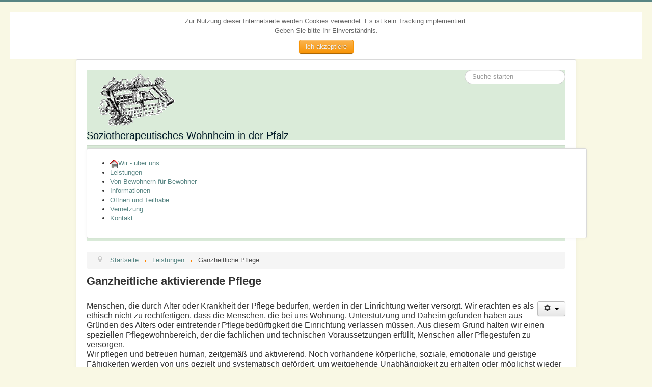

--- FILE ---
content_type: text/html; charset=utf-8
request_url: https://bossweilerhof.de/index.php/leistungen/ganzheitliche-pflege
body_size: 6939
content:
<!DOCTYPE html>
<html lang="de-de" dir="ltr">
<head>
	<meta name="viewport" content="width=device-width, initial-scale=1.0" />
	<meta charset="utf-8" />
	<base href="https://bossweilerhof.de/index.php/leistungen/ganzheitliche-pflege" />
	<meta name="author" content="Super User" />
	<meta name="generator" content="Joomla! - Open Source Content Management" />
	<title>Ganzheitliche Pflege</title>
	<link href="/templates/protostar/favicon.ico" rel="shortcut icon" type="image/vnd.microsoft.icon" />
	<link href="https://bossweilerhof.de/index.php/component/search/?Itemid=198&amp;format=opensearch" rel="search" title="Suchen Bossweilerhof GmbH" type="application/opensearchdescription+xml" />
	<link href="/media/system/css/modal.css?1cb10aa7214fdeb388b663ac67a6cb93" rel="stylesheet" />
	<link href="/media/com_attachments/css/attachments_hide.css" rel="stylesheet" />
	<link href="/media/com_attachments/css/attachments_list.css" rel="stylesheet" />
	<link href="/templates/protostar/css/template.css?1cb10aa7214fdeb388b663ac67a6cb93" rel="stylesheet" />
	<link href="/templates/protostar/css/user.css?1cb10aa7214fdeb388b663ac67a6cb93" rel="stylesheet" />
	<link href="/modules/mod_jux_megamenu/assets/css/style.css" rel="stylesheet" />
	<link href="/modules/mod_jux_megamenu/assets/css/animate.css" rel="stylesheet" />
	<link href="/modules/mod_jux_megamenu/assets/css/jux-font-awesome.css" rel="stylesheet" />
	<link href="/modules/mod_jux_megamenu/assets/css/style/darkblue.css" rel="stylesheet" />
	<link href="/modules/mod_jux_megamenu/assets/css/stylec/custom-106.css" rel="stylesheet" />
	<link href="https://bossweilerhof.de/plugins/system/fmalertcookies/assets/css/bootstrap.min.css" rel="stylesheet" />
	<link href="https://bossweilerhof.de/plugins/system/fmalertcookies/assets/css/custom.css" rel="stylesheet" />
	<style>

	body.site {
		border-top: 3px solid #588583;
		background-color: #f9f8e4;
	}
	a {
		color: #588583;
	}
	.nav-list > .active > a,
	.nav-list > .active > a:hover,
	.dropdown-menu li > a:hover,
	.dropdown-menu .active > a,
	.dropdown-menu .active > a:hover,
	.nav-pills > .active > a,
	.nav-pills > .active > a:hover,
	.btn-primary {
		background: #588583;
	}#js-mainnav.darkblue ul.level1 .childcontent { margin: -20px 0 0 170px; }
		 #jux_memamenu106 ul.megamenu li.haschild.megacss:hover>div.childcontent.adddropdown,
		 #jux_memamenu106 .childcontent.open>.dropdown-menu{
		 	opacity:1;
		 	-moz-animation:fadeInDown 400ms ease-in ;
	       	-webkit-animation:fadeInDown 400ms ease-in ;
	       	animation:fadeInDown 400ms ease-in ;
	}div.mod_search80 input[type="search"]{ width:auto; }
	</style>
	<script type="application/json" class="joomla-script-options new">{"csrf.token":"f975dbaaba21784439c66c6aa487f9f7","system.paths":{"root":"","base":""}}</script>
	<script src="/media/system/js/mootools-core.js?1cb10aa7214fdeb388b663ac67a6cb93"></script>
	<script src="/media/system/js/core.js?1cb10aa7214fdeb388b663ac67a6cb93"></script>
	<script src="/media/system/js/mootools-more.js?1cb10aa7214fdeb388b663ac67a6cb93"></script>
	<script src="/media/system/js/modal.js?1cb10aa7214fdeb388b663ac67a6cb93"></script>
	<script src="/media/jui/js/jquery.min.js?1cb10aa7214fdeb388b663ac67a6cb93"></script>
	<script src="/media/jui/js/jquery-noconflict.js?1cb10aa7214fdeb388b663ac67a6cb93"></script>
	<script src="/media/jui/js/jquery-migrate.min.js?1cb10aa7214fdeb388b663ac67a6cb93"></script>
	<script src="/media/com_attachments/js/attachments_refresh.js"></script>
	<script src="/media/system/js/caption.js?1cb10aa7214fdeb388b663ac67a6cb93"></script>
	<script src="/media/jui/js/bootstrap.min.js?1cb10aa7214fdeb388b663ac67a6cb93"></script>
	<script src="/templates/protostar/js/template.js?1cb10aa7214fdeb388b663ac67a6cb93"></script>
	<!--[if lt IE 9]><script src="/media/jui/js/html5.js?1cb10aa7214fdeb388b663ac67a6cb93"></script><![endif]-->
	<script src="/modules/mod_jux_megamenu/assets/js/headroom.js"></script>
	<script src="/modules/mod_jux_megamenu/assets/js/script.js"></script>
	<script src="/modules/mod_jux_megamenu/assets/js/SmoothScroll.js"></script>
	<script src="/modules/mod_jux_megamenu/assets/js/navAccordion.js"></script>
	<!--[if lt IE 9]><script src="/media/system/js/html5fallback.js?1cb10aa7214fdeb388b663ac67a6cb93"></script><![endif]-->
	<script>

		jQuery(function($) {
			SqueezeBox.initialize({});
			initSqueezeBox();
			$(document).on('subform-row-add', initSqueezeBox);

			function initSqueezeBox(event, container)
			{
				SqueezeBox.assign($(container || document).find('a.modal').get(), {
					parse: 'rel'
				});
			}
		});

		window.jModalClose = function () {
			SqueezeBox.close();
		};

		// Add extra modal close functionality for tinyMCE-based editors
		document.onreadystatechange = function () {
			if (document.readyState == 'interactive' && typeof tinyMCE != 'undefined' && tinyMCE)
			{
				if (typeof window.jModalClose_no_tinyMCE === 'undefined')
				{
					window.jModalClose_no_tinyMCE = typeof(jModalClose) == 'function'  ?  jModalClose  :  false;

					jModalClose = function () {
						if (window.jModalClose_no_tinyMCE) window.jModalClose_no_tinyMCE.apply(this, arguments);
						tinyMCE.activeEditor.windowManager.close();
					};
				}

				if (typeof window.SqueezeBoxClose_no_tinyMCE === 'undefined')
				{
					if (typeof(SqueezeBox) == 'undefined')  SqueezeBox = {};
					window.SqueezeBoxClose_no_tinyMCE = typeof(SqueezeBox.close) == 'function'  ?  SqueezeBox.close  :  false;

					SqueezeBox.close = function () {
						if (window.SqueezeBoxClose_no_tinyMCE)  window.SqueezeBoxClose_no_tinyMCE.apply(this, arguments);
						tinyMCE.activeEditor.windowManager.close();
					};
				}
			}
		};
		jQuery(window).on('load',  function() {
				new JCaption('img.caption');
			});
	</script>

</head>
<body class="site com_content view-article no-layout no-task itemid-198"><!--googleoff: all--><div class="cadre_alert_cookies" id="cadre_alert_cookies" style="opacity:1;text-align:center; margin:0px;"><div class="cadre_inner_alert_cookies" style="display: inline-block;width: 100%;margin:auto;max-width:100%;background-color: #ffffff;border: 0px solid #eeeeee;"><div class="cadre_inner_texte_alert_cookies" style="display: inline-block;padding:10px;color: #666666"><div class="cadre_texte "><p>Zur Nutzung dieser Internetseite werden Cookies verwendet. Es ist kein Tracking implementiert.<br />Geben Sie bitte Ihr Einverst&auml;ndnis.</p></div><div class="cadre_bouton "><div class=" col-md-12 col-sm-6 btn_close" style="margin:0;text-align:center"><button onclick="CloseCadreAlertCookie();" style="color:#eeeeee" class="btn btn-warning  popup-modal-dismiss">ich akzeptiere</button></div></div></div></div></div><!--googleon: all--><script type="text/javascript">/*<![CDATA[*/var name = "fmalertcookies" + "=";var ca = document.cookie.split(";");var acceptCookie = false;for(var i=0; i<ca.length; i++) {var c = ca[i];while (c.charAt(0)==" ") c = c.substring(1);if (c.indexOf(name) == 0){ acceptCookie = true; document.getElementById("cadre_alert_cookies").style.display="none";}}var d = new Date();d.setTime(d.getTime() + (30*(24*60*60*1000)));var expires_cookie = "expires="+d.toUTCString();function CloseCadreAlertCookie(){document.getElementById('cadre_alert_cookies').style.display='none'; document.cookie='fmalertcookies=true; '+expires_cookie+'; path=/';}/*]]>*/</script>
	<!-- Body -->
	<div class="body" id="top">
		<div class="container">
			<!-- Header -->
			<header class="header" role="banner">
				<div class="header-inner clearfix">
					<a class="brand pull-left" href="/">
						<img src="https://bossweilerhof.de/images/logo.gif" alt="Bossweilerhof GmbH" />													<div class="site-description">Soziotherapeutisches Wohnheim in der Pfalz</div>											</a>
					<div class="header-search pull-right">
						<div class="search mod_search80">
	<form action="/index.php/leistungen/ganzheitliche-pflege" method="post" class="form-inline" role="search">
		<label for="mod-search-searchword80" class="element-invisible">Suchen ...</label> <input name="searchword" id="mod-search-searchword80" maxlength="200"  class="inputbox search-query input-medium" type="search" size="20" placeholder="Suche starten" />		<input type="hidden" name="task" value="search" />
		<input type="hidden" name="option" value="com_search" />
		<input type="hidden" name="Itemid" value="198" />
	</form>
</div>

					</div>
				</div>
			</header>
							<nav class="navigation" role="navigation">
					<div class="navbar pull-left">
						<a class="btn btn-navbar collapsed" data-toggle="collapse" data-target=".nav-collapse">
							<span class="element-invisible">Navigation an/aus</span>
							<span class="icon-bar"></span>
							<span class="icon-bar"></span>
							<span class="icon-bar"></span>
						</a>
					</div>
					<div class="nav-collapse">
						<div id="jux_memamenu106">
	<div id="megamenucss" class="megamenucss106">
		<div id="js-mainnav" class="clearfix megamenu horizontal left darkblue sticky_left down noJS  megamenu">
						<div id="CSS3-megaMenuToggle" class="megaMenuToggle">
				<i class="jux-fa jux-fa-bars font-item-menu"></i>
			</div>
						<div class=" mainNav js-megamenu container   clearfix" id="js-meganav">
<ul class="megamenu level0"><li  class="megacss first haschild submenu-align-left"><a href="/index.php"  class="megacss first haschild " id="menu101" ><img src="/images/stories/home-1.png" alt="Wir - über uns" /><span class="image-title">Wir - über uns</span> </a><div style='0' class="childcontent adddropdown clearfix cols1  ">
<div class="childcontent-inner-wrap dropdown-menu">
<div class="childcontent-inner clearfix" style="width: 200px;"><div class="megacol column1 first" style="width: 200px;"><ul class="megamenu level1"><li  class="megacss first submenu-align-auto"><a href="/index.php/home/leitbild"  class="megacss first " id="menu174" ><span class="menu-title"><i class="jux-fa  jux-"></i>Leitbild</span></a></li><li  class="megacss submenu-align-auto"><a href="/index.php/home/fuehrungsleitsaetze"  class="megacss " id="menu175" ><span class="menu-title"><i class="jux-fa  jux-"></i>Führungsleitsätze</span></a></li><li  class="megacss submenu-align-auto"><a href="/index.php/home/ziele"  class="megacss " id="menu176" ><span class="menu-title"><i class="jux-fa  jux-"></i>Ziele</span></a></li><li  class="megacss last submenu-align-auto"><a href="/index.php/home/zielgruppen"  class="megacss last " id="menu177" ><span class="menu-title"><i class="jux-fa  jux-"></i>Zielgruppen</span></a></li></ul></div></div>
</div></div></li><li  class="megacss haschild active submenu-align-auto"><a href="/index.php/leistungen"  class="megacss haschild active " id="menu118" ><span class="menu-title"><i class="jux-fa  jux-"></i>Leistungen</span></a><div style='0' class="childcontent adddropdown clearfix cols3  ">
<div class="childcontent-inner-wrap dropdown-menu">
<div class="childcontent-inner clearfix" style="width: 250px;"><div class="megacol column1 first" style="width: 250px;"><ul class="megamenu level1"><li  class="megacss first submenu-align-auto"><a href="/index.php/leistungen/regelleistungen"  class="megacss first " id="menu194" ><span class="menu-title"><i class="jux-fa  jux-"></i>Regelleistungen</span></a></li><li  class="megacss submenu-align-auto"><a href="/index.php/leistungen/zusatzleistungen"  class="megacss " id="menu193" ><span class="menu-title"><i class="jux-fa  jux-"></i>Zusatzleistungen</span></a></li><li  class="megacss submenu-align-auto"><a href="/index.php/leistungen/konzentrative-bewegungstherapie"  class="megacss " id="menu195" ><span class="menu-title"><i class="jux-fa  jux-"></i>Konzentrative Bewegungstherapie</span></a></li></ul></div><div class="megacol column2" style="width: 250px;"><ul class="megamenu level1"><li  class="megacss first submenu-align-auto"><a href="/index.php/leistungen/training-der-lebensaktivitaet"  class="megacss first " id="menu196" ><span class="menu-title"><i class="jux-fa  jux-"></i>Training der Lebensaktivität</span></a></li><li  class="megacss submenu-align-auto"><a href="/index.php/leistungen/entspannung"  class="megacss " id="menu197" ><span class="menu-title"><i class="jux-fa  jux-"></i>Entspannung</span></a></li><li  class="megacss active submenu-align-auto"><a href="/index.php/leistungen/ganzheitliche-pflege"  class="megacss active " id="menu198" ><span class="menu-title"><i class="jux-fa  jux-"></i>Ganzheitliche Pflege</span></a></li></ul></div><div class="megacol column3 last" style="width: 250px;"><ul class="megamenu level1"><li  class="megacss first submenu-align-auto"><a href="/index.php/leistungen/gartengruppe"  class="megacss first " id="menu200" ><span class="menu-title"><i class="jux-fa  jux-"></i>Gartengruppe</span></a></li><li  class="megacss submenu-align-auto"><a href="/index.php/leistungen/arbeitstherapie"  class="megacss " id="menu199" ><span class="menu-title"><i class="jux-fa  jux-"></i>Arbeitstherapie</span></a></li></ul></div></div>
</div></div></li><li  class="megacss submenu-align-auto"><a href="/index.php/von-bewohner-fuer-bewohner"  class="megacss " id="menu185" ><span class="menu-title"><i class="jux-fa  jux-"></i>Von Bewohnern für Bewohner</span></a></li><li  class="megacss haschild submenu-align-auto"><a href="/index.php/informationen"  class="megacss haschild " id="menu121" ><span class="menu-title"><i class="jux-fa  jux-"></i>Informationen</span></a><div style='0' class="childcontent adddropdown clearfix cols1  ">
<div class="childcontent-inner-wrap dropdown-menu">
<div class="childcontent-inner clearfix" style="width: 200px;"><div class="megacol column1 first" style="width: 200px;"><ul class="megamenu level1"><li  class="megacss first submenu-align-auto"><a href="/index.php/informationen/verwaltung"  class="megacss first " id="menu187" ><span class="menu-title"><i class="jux-fa  jux-"></i>Verwaltung</span></a></li></ul></div></div>
</div></div></li><li  class="megacss submenu-align-auto"><a href="/index.php/oeffnen-und-teilhabe"  class="megacss " id="menu192" ><span class="menu-title"><i class="jux-fa  jux-"></i>Öffnen und Teilhabe</span></a></li><li  class="megacss haschild submenu-align-left"><a href="/index.php/carlsberg"  class="megacss haschild " id="menu122" ><span class="menu-title"><i class="jux-fa  jux-"></i>Vernetzung</span></a><div style='0' class="childcontent adddropdown clearfix cols1  ">
<div class="childcontent-inner-wrap dropdown-menu">
<div class="childcontent-inner clearfix" style="width: 200px;"><div class="megacol column1 first" style="width: 200px;"><ul class="megamenu level1"><li  class="megacss first submenu-align-auto"><a href="/index.php/vernetzung/vereinigung"  class="megacss first " id="menu147" ><span class="menu-title"><i class="jux-fa  jux-"></i>Aussenstellen</span></a></li><li  class="megacss submenu-align-auto"><a href="/index.php/vernetzung/netz-1"  class="megacss " id="menu146" ><span class="menu-title"><i class="jux-fa  jux-"></i>Partner</span></a></li><li  class="megacss last submenu-align-auto"><a href="/index.php/vernetzung/links"  class="megacss last " id="menu156" ><span class="menu-title"><i class="jux-fa  jux-"></i>Links</span></a></li></ul></div></div>
</div></div></li><li  class="megacss last haschild submenu-align-auto"><a href="/index.php/contact-form"  class="megacss last haschild " id="menu131" ><span class="menu-title"><i class="jux-fa  jux-"></i>Kontakt</span></a><div style='0' class="childcontent adddropdown clearfix cols1  ">
<div class="childcontent-inner-wrap dropdown-menu">
<div class="childcontent-inner clearfix" style="width: 200px;"><div class="megacol column1 first" style="width: 200px;"><ul class="megamenu level1"><li  class="megacss first submenu-align-auto"><a href="/index.php/contact-form/standort"  class="megacss first " id="menu164" ><span class="menu-title"><i class="jux-fa  jux-"></i>Standort</span></a></li><li  class="megacss submenu-align-auto"><a href="/index.php/contact-form/formular"  class="megacss " id="menu183" ><span class="menu-title"><i class="jux-fa  jux-"></i>Formular</span></a></li><li  class="megacss last submenu-align-auto"><a href="/index.php/contact-form/verantwortung"  class="megacss last " id="menu184" ><span class="menu-title"><i class="jux-fa  jux-"></i>Verantwortlich</span></a></li></ul></div></div>
</div></div></li></ul>
</div>		</div>
	</div>
</div>

<script type="text/javascript">
    jQuery(document).ready(function ($) {

        $(".megamenucss106 #CSS3-megaMenuToggle").click(function () {
        	 // Menu on mobile
                if(document.body.offsetWidth < 769){              
                    if ((!$('.jux-custom-css').hasClass('jux-custom-css'))) {
                        jQuery('.mainNav').navAccordion({
                            expandButtonText: '<i class="jux-fa jux-fa-angle-down "></i>',  //Text inside of buttons can be HTML
                            collapseButtonText: '<i class="jux-fa jux-fa-angle-up "></i>'
                        });

                    }
                }
                // end menu on mobile
            $(".megamenucss106 .js-megamenu").toggleClass("dropdown-menucssjs-meganav");
            $('.jux-custom-css').addClass('accordion-btn-wrap');
        });
  	    $(window).resize(function () {
            if (document.body.offsetWidth > 768) {
             	$(".megamenucss106 .js-megamenu").removeClass("dropdown-menucssjs-meganav"); 
             	$('.jux-custom-css').removeClass('accordion-btn-wrap');
            }
            
        });
    });
</script>



	
					</div>
				</nav>
						
			<div class="row-fluid">
								<main id="content" role="main" class="span12">
					<!-- Begin Content -->
							<div class="moduletable">
						<div aria-label="Breadcrumbs" role="navigation">
	<ul itemscope itemtype="https://schema.org/BreadcrumbList" class="breadcrumb">
					<li class="active">
				<span class="divider icon-location"></span>
			</li>
		
						<li itemprop="itemListElement" itemscope itemtype="https://schema.org/ListItem">
											<a itemprop="item" href="/index.php" class="pathway"><span itemprop="name">Startseite</span></a>
					
											<span class="divider">
							<img src="/media/system/images/arrow.png" alt="" />						</span>
										<meta itemprop="position" content="1">
				</li>
							<li itemprop="itemListElement" itemscope itemtype="https://schema.org/ListItem">
											<a itemprop="item" href="/index.php/leistungen" class="pathway"><span itemprop="name">Leistungen</span></a>
					
											<span class="divider">
							<img src="/media/system/images/arrow.png" alt="" />						</span>
										<meta itemprop="position" content="2">
				</li>
							<li itemprop="itemListElement" itemscope itemtype="https://schema.org/ListItem" class="active">
					<span itemprop="name">
						Ganzheitliche Pflege					</span>
					<meta itemprop="position" content="3">
				</li>
				</ul>
</div>
		</div>
	
					<div id="system-message-container">
	</div>

					<div class="item-page" itemscope itemtype="https://schema.org/Article">
	<meta itemprop="inLanguage" content="de-DE" />
	
		
			<div class="page-header">
		<h2 itemprop="headline">
			Ganzheitliche aktivierende Pflege		</h2>
							</div>
							
<div class="icons">
	
					<div class="btn-group pull-right">
				<button class="btn dropdown-toggle" type="button" id="dropdownMenuButton-63" aria-label="User tools"
				data-toggle="dropdown" aria-haspopup="true" aria-expanded="false">
					<span class="icon-cog" aria-hidden="true"></span>
					<span class="caret" aria-hidden="true"></span>
				</button>
								<ul class="dropdown-menu" aria-labelledby="dropdownMenuButton-63">
											<li class="print-icon"> <a href="/index.php/leistungen/ganzheitliche-pflege?tmpl=component&amp;print=1" title="Eintrag ausdrucken < Ganzheitliche aktivierende Pflege >" onclick="window.open(this.href,'win2','status=no,toolbar=no,scrollbars=yes,titlebar=no,menubar=no,resizable=yes,width=640,height=480,directories=no,location=no'); return false;" rel="nofollow">			<span class="icon-print" aria-hidden="true"></span>
		Drucken	</a> </li>
																<li class="email-icon"> <a href="/index.php/component/mailto/?tmpl=component&amp;template=protostar&amp;link=28955a9f60ad0cba01eea7a20c080cfa4a5fd5fb" title="Link einem Freund via E-Mail senden" onclick="window.open(this.href,'win2','width=400,height=450,menubar=yes,resizable=yes'); return false;" rel="nofollow">			<span class="icon-envelope" aria-hidden="true"></span>
		E-Mail	</a> </li>
														</ul>
			</div>
		
	</div>
			
		
	
	
		
								<div itemprop="articleBody">
		<p><span style="font-size: 12pt;">Menschen, die durch Alter oder Krankheit der Pflege bed&uuml;rfen, werden in der Einrichtung weiter versorgt. Wir erachten es als ethisch nicht zu rechtfertigen, dass die Menschen, die bei uns Wohnung, Unterst&uuml;tzung und Daheim gefunden haben aus Gr&uuml;nden des Alters oder eintretender Pflegebed&uuml;rftigkeit die Einrichtung verlassen m&uuml;ssen. Aus diesem Grund halten wir einen speziellen Pflegewohnbereich, der die fachlichen und technischen Voraussetzungen erf&uuml;llt, Menschen aller Pflegestufen zu versorgen.&nbsp; &nbsp;</span><br /><span style="font-size: 12pt;">Wir pflegen und betreuen human, zeitgem&auml;&szlig; und aktivierend. Noch vorhandene k&ouml;rperliche, soziale, emotionale und geistige F&auml;higkeiten werden von uns gezielt und systematisch gef&ouml;rdert, um weitgehende Unabh&auml;ngigkeit zu erhalten oder m&ouml;glichst wieder zu erreichen.</span><br /><span style="font-size: 12pt;">Ganzheitlichkeit umfasst K&ouml;rper, Psyche und das soziale Umfeld des Menschen sowie dessen wechselseitige Beziehungen. In Monika Krohwinkels Pflegemodell wird neben der rein k&ouml;rperlichen Versorgung auch die Sicherung der Umgebung und des sozialen Bereiches sowie die Unterst&uuml;tzung bei der Bew&auml;ltigung von existenziellen Erfahrungen hervorgehoben und als Ganzes betrachtet.</span><br /><span style="font-size: 12pt;">Durch die biographische Orientierung im Umgang mit den BewohnerInnen f&ouml;rdern wir deren Selbstachtung und Selbstwertgef&uuml;hl, denn sie wissen sich in ihrer Pers&ouml;nlichkeit und eigenen Geschichte akzeptiert und angenommen. Zudem werden uns Verhaltensweisen, Konflikte und Widerst&auml;nde der BewohnerInnen deutlich und verst&auml;ndlich. Dies erm&ouml;glicht uns eine Pflege, die sich an den Gewohnheiten und Bed&uuml;rfnissen des Menschen orientiert</span></p> <div class="attachmentsContainer">

<div class="attachmentsList" id="attachmentsList_com_content_default_63"></div>

</div>	</div>

						
							</div>
					<div class="clearfix"></div>
					
					<!-- End Content -->
				</main>
							</div>
		</div>
	</div>
	<!-- Footer -->
	<footer class="footer" role="contentinfo">
		<div class="container">
			<hr />
			

<div class="custom"  >
	</div>
<ul class="nav menu mod-list">
<li class="item-148"><a href="/index.php/impressum" >Impressum</a></li><li class="item-250"><a href="/index.php/datenschutz" >Datenschutz</a></li><li class="item-149"><a href="/index.php/anmelden" >Anmelden</a></li></ul>

			<p class="pull-right">
				<a href="#top" id="back-top">
					Nach oben				</a>
			</p>
			<p>
				&copy; 2026 Bossweilerhof GmbH			</p>
		</div>
	</footer>
	
</body>
</html>


--- FILE ---
content_type: text/css
request_url: https://bossweilerhof.de/templates/protostar/css/user.css?1cb10aa7214fdeb388b663ac67a6cb93
body_size: 3532
content:
/*
# ------------------------------------------------------------------------
# Extensions for Joomla 3.x
# ------------------------------------------------------------------------
# Copyright (C) 2011-2014 Ext-Joom.com. All Rights Reserved.
# @license - PHP files are GNU/GPL V2.
# Author: Ext-Joom.com
# Websites:  http://www.ext-joom.com 
# Date modified: 24/11/2013 - 13:00
# ------------------------------------------------------------------------
*/

/*** ESSENTIAL STYLES ***/
.sf-menu, .sf-menu * {
	margin: 0;
	padding: 0;
	list-style: none;
}
.sf-menu li {
	position: relative;
}
.sf-menu ul {
	position: absolute;
	display: none;
	top: 100%;
	left: 0;
	z-index: 99;
}
.sf-menu > li {
	float: left;
}
.sf-menu li:hover > ul,
.sf-menu li.sfHover > ul {
	display: block;
}

.sf-menu a {
	display: block;
	position: relative;
}
.sf-menu ul ul {
	top: 0;
	left: 100%;
}


/*** DEMO SKIN ***/
.sf-menu {
	float: left;
	margin-bottom: 1em;
}
.sf-menu ul {
	box-shadow: 2px 2px 6px rgba(0,0,0,.2);
	min-width: 12em; /* allow long menu items to determine submenu width */
	*width: 12em; /* no auto sub width for IE7, see white-space comment below */
}
.sf-menu a {
	border-left: 1px solid #fff;
	border-top: 1px solid #dFeEFF; /* fallback colour must use full shorthand */
	border-top: 1px solid rgba(255,255,255,.5);
	padding: .75em 1em;
	text-decoration: none;
	zoom: 1; /* IE7 */
}
.sf-menu a {
	color: #fff;
}
.sf-menu li {
	background: #1d9f9c;
	white-space: nowrap; /* no need for Supersubs plugin */
	*white-space: normal; /* ...unless you support IE7 (let it wrap) */
	-webkit-transition: background .2s;
	transition: background .2s;
}
.sf-menu ul li {
	background: #1d9f9c;
	color:#fff;
}
.sf-menu ul ul li {
	background: #1d9f9c;
	color:#fff;
}
.sf-menu li:hover,
.sf-menu li.sfHover {
	background: #1d9f9c;
	color:#312323;
	/* only transition out, not in */
	-webkit-transition: none;
	transition: none;
}

/*** arrows (for all except IE7) **/
.sf-arrows .sf-with-ul {
	padding-right: 2.5em;
	*padding-right: 1em; /* no CSS arrows for IE7 (lack pseudo-elements) */
}
/* styling for both css and generated arrows */
.sf-arrows .sf-with-ul:after {
	content: '';
	position: absolute;
	top: 50%;
	right: 1em;
	margin-top: -3px;
	height: 0;
	width: 0;
	/* order of following 3 rules important for fallbacks to work */
	border: 5px solid transparent;
	border-top-color: #dFeEFF; /* edit this to suit design (no rgba in IE8) */
	border-top-color: rgba(255,255,255,.5);
}
.sf-arrows > li > .sf-with-ul:focus:after,
.sf-arrows > li:hover > .sf-with-ul:after,
.sf-arrows > .sfHover > .sf-with-ul:after {
	border-top-color: white; /* IE8 fallback colour */
}
/* styling for right-facing arrows */
.sf-arrows ul .sf-with-ul:after {
	margin-top: -5px;
	margin-right: -3px;
	border-color: transparent;
	border-left-color: #dFeEFF; /* edit this to suit design (no rgba in IE8) */
	border-left-color: rgba(255,255,255,.5);
}
.sf-arrows ul li > .sf-with-ul:focus:after,
.sf-arrows ul li:hover > .sf-with-ul:after,
.sf-arrows ul .sfHover > .sf-with-ul:after {
	border-left-color: white;
}

.sf-menu li a {
font-size:0.8em;
font-weight:bold:
height:22px;
padding:3px;
margin:0;  
  }

.sf-menu li a:hover {
background:#F9F8E4;
  color:#1D9F9C;
}


._aussen {
font-weight:bold;
font-size:1.2em;
}


.site-description {
  font-size: 1.5em;
  text-align: center;
}

.container .header,
.container .navigation {
	background-color:#daebd9;
}

.footer .container {
	padding-left:20px;
	padding-right:20px;
	background-color:#014e72;
	color:#fff;
	font-weight:bold;	
}
.nav, .menu li{
	float:left;
	width:100%;
}

#back-top {
	color:#fff;	
}